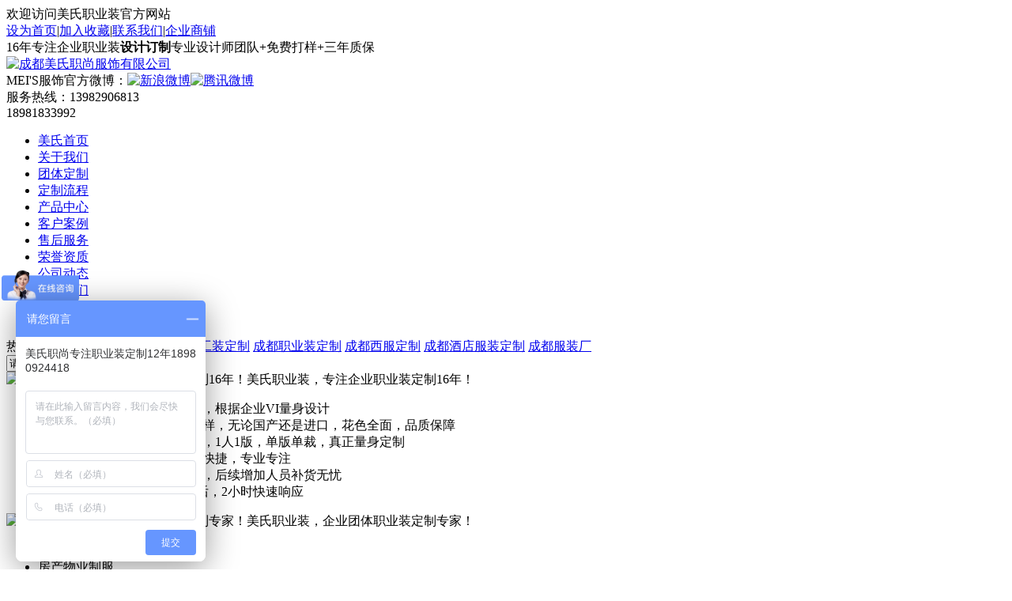

--- FILE ---
content_type: text/html; charset=UTF-8
request_url: https://hkmeishi.cn/chengdu.htm
body_size: 79656
content:
<!DOCTYPE html PUBLIC "-//W3C//DTD XHTML 1.0 Transitional//EN" "http://www.w3.org/TR/xhtml1/DTD/xhtml1-transitional.dtd">

<html xmlns="http://www.w3.org/1999/xhtml">

<head>

    <meta http-equiv="Content-Type" content="text/html; charset=utf-8" />

    <title>成都站-成都工作服定制,成都工装定制,成都职业装定制|成都美氏职尚服饰有限公司</title>

    <meta name="keywords" content="成都工作服定制,成都工装定制,成都职业装定制,成都西服定制" />

    <meta name="description" content="成都职业装定制就找美氏职尚服饰,职业装定制源头厂家,上门1对1设计,质量有保障,多家500强企业案例经验,2000+企业客户的选择,主营企业团体职业装设计定制,成都工作服定制和成都工装定制,成都西服定制以及成都酒店服装定制等,联系电话400-0287181." />

    <meta http-equiv="X-UA-Compatible" content="IE=EmulateIE7" />

    <link href="/templates/pc_temp/css/css.css" rel="stylesheet" type="text/css" />

    <link href="/templates/pc_temp/css/in.css" rel="stylesheet" type="text/css" />

    <script src="/templates/pc_temp/js/jquery-1.11.0.min.js"></script>

    <script src="/templates/pc_temp/js/js.js"></script>

    <script type="text/javascript" src="/templates/pc_temp/js/oka_slider_model.js"></script>

    <script type="text/javascript">



        $(function (i) {



            $('.demo-1').oka_slider_model({



                'type': 0



            });







        })



    </script>
 
<meta name="baidu-site-verification" content="codeva-CkNzU6141J" />
</head>

<body>

    <script type="text/javascript" src="/templates/pc_temp/js/n/base.js"></script>



<script type="text/javascript" src="/templates/pc_temp/js/n/lpp.js"></script>




<div class="top_box">



    <div class="top">



        <div class="top_l">



          欢迎访问美氏职业装官方网站



        </div>



        <div class="top_r">



            <a href="javascript:SetHome(this);" title="网站首页">设为首页</a>|<a href="javascript:AddFavorite();" title="加入收藏">加入收藏</a>|<a href="/lxwm/index.html" title="联系我们">联系我们</a>|<a href="http://www.hkmeishi.cn" rel="external nofollow" title="企业商铺">企业商铺</a>



        </div>



    </div>



</div>



<div class="clearfloat">



</div>



<div class="logo">



    <div class="logo_l">




        <span>16年专注企业职业装<b>设计订制</b></span>专业设计师团队+免费打样+三年质保



    </div>



    <div class="logo_m">



        <a href="/" title="成都美氏职尚服饰有限公司">



            <img src="/uploads/image/20240909/20240909093243_2860.jpg" alt="成都美氏职尚服饰有限公司" title="成都美氏职尚服饰有限公司" /></a>



    </div>



    <div class="logo_r">



        <div class="logo_wb">



            MEI'S服饰官方微博：<a href="http://weibo.com/" title="新浪微博"><img src="/templates/pc_temp/images/xl.jpg" alt="新浪微博" title="新浪微博" /></a><a href="http://t.qq.com/" title="腾讯微博"><img src="/templates/pc_temp/images/tx.jpg" alt="腾讯微博" title="腾讯微博" /></a>



        </div>



        <div class="logo_dh">



            服务热线：<span>13982906813</span><br /><span>18981833992</span>



        </div>



    </div>



</div>



<div class="nav">



    <ul>



        <li class="0"><a href="/" title="美氏首页">美氏首页</a></li>



        



              <li class="22"><a href="/gsjj/index.html#" title="关于我们">关于我们</a></li>



            



              <li class="93"><a href="/ttdz/index.html" title="团体定制">团体定制</a></li>



            



              <li class="94"><a href="/grdz/index.html" title="定制流程">定制流程</a></li>



            



              <li class="30"><a href="/cpzx/index.html" title="产品中心">产品中心</a></li>



            



              <li class="34"><a href="/khal/index.html" title="客户案例">客户案例</a></li>



            



              <li class="95"><a href="/shfw/index.html" title="售后服务">售后服务</a></li>



            



              <li class="84"><a href="/yxzz/index.html" title="荣誉资质">荣誉资质</a></li>



            



              <li class="21"><a href="/gsdt/index.html" title="公司动态">公司动态</a></li>



            



              <li class="52"><a href="/lxwm/index.html" title="联系我们">联系我们</a></li>



            



    </ul>



</div>



<div class="banner">



    <div class="fullSlide">



        <div class="bd">



            <ul>



                



                       <li _src="url(/uploads/image/20180525/20180525181818_8851.jpg)"> <a target="_blank" href="http://www.hkmeishi.cn/cpzx/index.html" title="成都工作服定制"></a> </li>



                    



            </ul>



        </div>



        <div class="hd">



            <ul>



            </ul>



        </div>



        <span class="prev"></span><span class="next"></span>



    </div>



    <script type="text/javascript">



        jQuery(".fullSlide").hover(function () {



            jQuery(this).find(".prev,.next").stop(true, true).fadeTo("show", 0.5)



        },



      function () {



          jQuery(this).find(".prev,.next").fadeOut()



      });



        jQuery(".fullSlide").slide({



            titCell: ".hd ul",



            mainCell: ".bd ul",



            effect: "fold",



            autoPlay: true,



            autoPage: true,



            trigger: "click",



            startFun: function (i) {



                var curLi = jQuery(".fullSlide .bd li").eq(i);



                if (!!curLi.attr("_src")) {



                    curLi.css("background-image", curLi.attr("_src")).removeAttr("_src")



                }



            }



        });



    </script>



</div>



<div class="clearfloat">



</div>



<div class="search_box">



    <div class="search">



        <div class="search_l">



            热门关键词：<a href="/search_成都工作服定制.html" title="成都工作服定制">成都工作服定制</a> <a href="/search_成都工装定制.html" title="成都工装定制">成都工装定制</a> <a href="/search_成都职业装定制.html" title="成都职业装定制">成都职业装定制</a> <a href="/search_成都西服定制.html" title="成都西服定制">成都西服定制</a> <a href="/search_成都酒店服装定制.html" title="成都酒店服装定制">成都酒店服装定制</a> <a href="/search_成都服装厂.html" title="成都服装厂">成都服装厂</a> 



        </div>



        <div class="search_r">



            <div class="search-box">



                <input type="text" value="请输入关键字" id="keywords" name="keywords" onfocus="this.value=''" onblur="if(!value){value=defaultValue;}" class="search-text" />



                <button type="submit" class="search-button" value="搜索" onclick="SiteSearchkwf('#keywords');">



                </button>



            </div>



        </div>



    </div>



</div>



<div class="clearfloat">



</div>





    <div class="y1_box">

        <div class="y1">

            <div class="y1_u">

                <span>

                    <img src="/templates/pc_temp/images/icon1.jpg" alt="美氏职业装，专注企业职业装定制16年！" />美氏职业装，专注企业职业装定制16年！</span>

                <ul>

					
					
					<li>专业设计：职业装设计师团队，根据企业VI量身设计                               </li>
					<li>多种面料：职业装面料风格多样，无论国产还是进口，花色全面，品质保障           </li>
					<li>量身定制：专业1对1采集数据，1人1版，单版单裁，真正量身定制               </li>
					<li>自有工厂：自有生产厂，交货快捷，专业专注                                     </li>
					<li>后续补单：同款面料辅料备货，后续增加人员补货无忧                             </li>
					<li>售后服务：3年质保，产品售后，2小时快速响应

                </li></ul>

            </div>

            <div class="y1_d">

                <span>

                    <img src="/templates/pc_temp/images/icon2.jpg" alt="美氏职业装，企业团体职业装定制专家！" />美氏职业装，企业团体职业装定制专家！

                </span>

                <ul>
						<li>办公室职业装       </li>
						<li>房产物业制服       </li>
						<li>航空银行           </li>
						<li>酒店餐饮           </li>
						<li>医院学校           </li>
						<li>其他               </li>

                </ul>

            </div>

        </div>

    </div>

    <div class="ads1_box">

        <div class="ads1">

            <div class="ads1_tel">

                全国服务热线：<span>13982906813</span><span>18981833992</span>

            </div>

            <div class="ads1_butt">

                <a href="http://awt.zoosnet.net/LR/Chatpre.aspx?id=AWT51024242&lng=cn" target="_blank" title="立即咨询我们">立即咨询我们</a>

            </div>

        </div>

    </div>

    <div class="al">

        <div class="al_bt">

            <h3>

                <a href="/khal/index.html" title="MEI&#39;S服饰经典案例">美氏职业装<i>经典案例</i></a></h3>

            <span>职业装的时尚潮流</span> <b><a href="/khal/index.html" title="更多">

                <img src="/templates/pc_temp/images/more.jpg" alt="更多" title="更多" /></a></b>

        </div>

        <div class="gd_02">

            <div id="simgs02">

                <ul>

                     



 <li><a href="/khal/294.html" title="职业装定制案例">



                        <img src="/uploads/image/20200616/20200616113547_2656.jpg" title="职业装定制案例" alt="职业装定制案例" /></a><a href="/khal/294.html" title="职业装定制案例"><p>



                                职业装定制案例</p>



                        </a></li>



 



 <li><a href="/khal/97.html" title="嘉事馨顺和医疗职业装案例">



                        <img src="/uploads/image/20200616/20200616104012_1406.jpg" title="嘉事馨顺和医疗职业装案例" alt="嘉事馨顺和医疗职业装案例" /></a><a href="/khal/97.html" title="嘉事馨顺和医疗职业装案例"><p>



                                嘉事馨顺和医疗职业装案例</p>



                        </a></li>



 



 <li><a href="/khal/98.html" title="金悦湾工作服案例">



                        <img src="/uploads/image/20200616/20200616104602_2187.jpg" title="金悦湾工作服案例" alt="金悦湾工作服案例" /></a><a href="/khal/98.html" title="金悦湾工作服案例"><p>



                                金悦湾工作服案例</p>



                        </a></li>



 



 <li><a href="/khal/100.html" title="华润职业装案例">



                        <img src="/uploads/image/20200616/20200616110125_6718.jpg" title="华润职业装案例" alt="华润职业装案例" /></a><a href="/khal/100.html" title="华润职业装案例"><p>



                                华润职业装案例</p>



                        </a></li>



 



 <li><a href="/khal/101.html" title="成都酒店工作服案例">



                        <img src="/uploads/image/20200616/20200616110903_3593.jpg" title="成都酒店工作服案例" alt="成都酒店工作服案例" /></a><a href="/khal/101.html" title="成都酒店工作服案例"><p>



                                成都酒店工作服案例</p>



                        </a></li>



 



 <li><a href="/khal/102.html" title="华润物业职业装案例">



                        <img src="/uploads/image/20200616/20200616114137_6875.jpg" title="华润物业职业装案例" alt="华润物业职业装案例" /></a><a href="/khal/102.html" title="华润物业职业装案例"><p>



                                华润物业职业装案例</p>



                        </a></li>



 



 <li><a href="/khal/179.html" title="成都工作服航空服装">



                        <img src="/uploads/image/20160527/20160527161504_0625.jpg" title="成都工作服航空服装" alt="成都工作服航空服装" /></a><a href="/khal/179.html" title="成都工作服航空服装"><p>



                                成都工作服航空服装</p>



                        </a></li>



 



 <li><a href="/khal/180.html" title="成都职业装售楼部服装">



                        <img src="/uploads/image/20160527/20160527161737_5312.jpg" title="成都职业装售楼部服装" alt="成都职业装售楼部服装" /></a><a href="/khal/180.html" title="成都职业装售楼部服装"><p>



                                成都职业装售楼部服装</p>



                        </a></li>



 



 <li><a href="/khal/181.html" title="成都工作酒店服装">



                        <img src="/uploads/image/20160527/20160527162113_1562.jpg" title="成都工作酒店服装" alt="成都工作酒店服装" /></a><a href="/khal/181.html" title="成都工作酒店服装"><p>



                                成都工作酒店服装</p>



                        </a></li>



 



 <li><a href="/khal/214.html" title="成都工作服定制客户案例：鹏基石材">



                        <img src="/uploads/image/20170512/20170512093427_9375.jpg" title="成都工作服定制客户案例：鹏基石材" alt="成都工作服定制客户案例：鹏基石材" /></a><a href="/khal/214.html" title="成都工作服定制客户案例：鹏基石材"><p>



                                成都工作服定制客户案例：鹏基石材</p>



                        </a></li>





                </ul>

            </div>

            <em class="t_l"><a href="javascript:;" id="lefts02">

                <img src="/templates/pc_temp/images/jt_l.jpg" alt="向左" /></a></em> <em class="t_r">

                    <a href="javascript:;" id="rights02">

                        <img src="/templates/pc_temp/images/jt_r.jpg" alt="向右" /></a></em>

        </div>

        <script language="javascript" type="text/javascript">



            $(function () {



                var aa = new ScrollPic();



                aa.scrollContId = "simgs02"; // 内容容器ID



                aa.arrLeftId = "lefts02"; //左箭头ID



                aa.arrRightId = "rights02"; //右箭头ID



                aa.frameWidth = 1008; //显示框宽度



                aa.pageWidth = 252; //翻页宽度



                aa.speed = 10; //移动速度(单位毫秒，越小越快)



                aa.space = 10; //每次移动像素(单位px，越大越快)



                aa.autoPlay = true; //自动播放



                aa.autoPlayTime = 3; //自动播放间隔时间(秒)



                aa.initialize(); //初始化



            });



        </script>

    </div>

    <div class="cp">

        <div class="cp_bt">

            <img src="/templates/pc_temp/images/cp_bj.jpg" alt="美氏职尚服饰展示" />

            <h3>

                <a href="/cpzx/index.html" title="产品中心">美氏职业装服饰展示</a></h3>

        </div>

        <div id="tab">

            <div class="cp_tit">

                <ul class="tab_menu">

                     



              



                <li class="selected">



                        <h3>



                            <a href="/hkyxzf/chengdu_index.html" title="成都航空银行制服">成都航空银行制服</a></h3>



                    </li>



 



 



             



                    <li>



                        <h3>



                            <a href="/gczyz/chengdu_index.html" title="成都工厂职业装定制">成都工厂职业装定制</a></h3>



                    </li>



   



 



             



                    <li>



                        <h3>



                            <a href="/jdjb/chengdu_index.html" title="成都酒店、酒吧">成都酒店、酒吧</a></h3>



                    </li>



   



 



             



                    <li>



                        <h3>



                            <a href="/bgszyz/chengdu_index.html" title="成都办公室职业装">成都办公室职业装</a></h3>



                    </li>



   



 



             



                    <li>



                        <h3>



                            <a href="/fcwyzyz/chengdu_index.html" title="成都房产物业职业装">成都房产物业职业装</a></h3>



                    </li>



   





                </ul>

            </div>

            <div class="tab_box">

                



        


         <div class="hide">




           <ul>



            <li class="d_pic"><div class="slider_model demo-1"> <div class="slider_model_box">



              



             <img src="/uploads/image/20180522/20180522112220_3125.jpg" alt="成都航空银行制服定制" title="成都航空银行制服定制" />



              <img src="/uploads/image/20180522/20180522112220_3125.jpg" alt="成都航空银行制服定制" title="成都航空银行制服定制" />



               <img src="/uploads/image/20180522/20180522112220_3125.jpg" alt="成都航空银行制服定制" title="成都航空银行制服定制" />



            </div></div>



            </li>



		   



                <li><a href="/hkyxzf/chengdu_147.html" title="成都航空银行制服定制">



                            <img src="/uploads/image/20180522/20180522104246_6562.jpg" alt="成都航空银行制服定制" title="成都航空银行制服定制" /><p>



                                成都航空银行制服定制</p>



                        </a></li>



              



                <li><a href="/hkyxzf/chengdu_145.html" title="成都航空银行制服定制">



                            <img src="/uploads/image/20180522/20180522104215_7968.jpg" alt="成都航空银行制服定制" title="成都航空银行制服定制" /><p>



                                成都航空银行制服定制</p>



                        </a></li>



              



                <li><a href="/hkyxzf/chengdu_144.html" title="成都航空银行制服定制">



                            <img src="/uploads/image/20180522/20180522104445_0468.jpg" alt="成都航空银行制服定制" title="成都航空银行制服定制" /><p>



                                成都航空银行制服定制</p>



                        </a></li>



              



                <li><a href="/hkyxzf/chengdu_143.html" title="成都航空银行制服定制">



                            <img src="/uploads/image/20180522/20180522104410_7812.jpg" alt="成都航空银行制服定制" title="成都航空银行制服定制" /><p>



                                成都航空银行制服定制</p>



                        </a></li>



              



                <li><a href="/hkyxzf/chengdu_142.html" title="成都航空银行制服定制">



                            <img src="/uploads/image/20180522/20180522104337_5781.jpg" alt="成都航空银行制服定制" title="成都航空银行制服定制" /><p>



                                成都航空银行制服定制</p>



                        </a></li>



              



                <li><a href="/hkyxzf/chengdu_141.html" title="成都航空银行制服定制">



                            <img src="/uploads/image/20180522/20180522104309_9218.jpg" alt="成都航空银行制服定制" title="成都航空银行制服定制" /><p>



                                成都航空银行制服定制</p>



                        </a></li>



            



             </ul>

               </div>

            



        


         <div class="hide">




           <ul>



            <li class="d_pic"><div class="slider_model demo-1"> <div class="slider_model_box">



              



             <img src="/uploads/image/20200616/20200616140406_0312.jpg" alt="成都加油站厂服定制" title="成都加油站厂服定制" />



              <img src="/uploads/image/20200616/20200616140406_0312.jpg" alt="成都加油站厂服定制" title="成都加油站厂服定制" />



               <img src="/uploads/image/20200616/20200616140406_0312.jpg" alt="成都加油站厂服定制" title="成都加油站厂服定制" />



            </div></div>



            </li>



		   



                <li><a href="/gczyz/chengdu_491.html" title="成都工厂工作服定制公司">



                            <img src="/uploads/image/20210120/20210120175716_5777.jpg" alt="成都工厂工作服定制公司" title="成都工厂工作服定制公司" /><p>



                                成都工厂工作服定制公司</p>



                        </a></li>



              



                <li><a href="/gczyz/chengdu_490.html" title="成都工厂工作服定制厂家">



                            <img src="/uploads/image/20210120/20210120175514_8433.jpg" alt="成都工厂工作服定制厂家" title="成都工厂工作服定制厂家" /><p>



                                成都工厂工作服定制厂家</p>



                        </a></li>



              



                <li><a href="/gczyz/chengdu_489.html" title="成都工厂工作服定制">



                            <img src="/uploads/image/20210120/20210120174921_0933.jpg" alt="成都工厂工作服定制" title="成都工厂工作服定制" /><p>



                                成都工厂工作服定制</p>



                        </a></li>



              



                <li><a href="/gczyz/chengdu_486.html" title="成都石油工作服定制">



                            <img src="/uploads/image/20210114/20210114170755_4315.jpg" alt="成都石油工作服定制" title="成都石油工作服定制" /><p>



                                成都石油工作服定制</p>



                        </a></li>



              



                <li><a href="/gczyz/chengdu_483.html" title="成都工厂厂服定制厂家">



                            <img src="/uploads/image/20210114/20210114160615_7908.jpg" alt="成都工厂厂服定制厂家" title="成都工厂厂服定制厂家" /><p>



                                成都工厂厂服定制厂家</p>



                        </a></li>



              



                <li><a href="/gczyz/chengdu_482.html" title="成都工厂厂服定制">



                            <img src="/uploads/image/20210114/20210114160008_2283.jpg" alt="成都工厂厂服定制" title="成都工厂厂服定制" /><p>



                                成都工厂厂服定制</p>



                        </a></li>



            



             </ul>

               </div>

            



        


         <div class="hide">




           <ul>



            <li class="d_pic"><div class="slider_model demo-1"> <div class="slider_model_box">



              



             <img src="/uploads/image/20200616/20200616134807_3125.jpg" alt="成都酒店餐饮制服定制" title="成都酒店餐饮制服定制" />



              <img src="/uploads/image/20200616/20200616134807_3125.jpg" alt="成都酒店餐饮制服定制" title="成都酒店餐饮制服定制" />



               <img src="/uploads/image/20200616/20200616134807_3125.jpg" alt="成都酒店餐饮制服定制" title="成都酒店餐饮制服定制" />



            </div></div>



            </li>



		   



                <li><a href="/jdjb/chengdu_138.html" title="成都酒店餐饮制服定制">



                            <img src="/uploads/image/20200616/20200616134727_2812.jpg" alt="成都酒店餐饮制服定制" title="成都酒店餐饮制服定制" /><p>



                                成都酒店餐饮制服定制</p>



                        </a></li>



              



                <li><a href="/jdjb/chengdu_136.html" title="成都酒店餐饮制服定制">



                            <img src="/uploads/image/20200616/20200616134917_6093.jpg" alt="成都酒店餐饮制服定制" title="成都酒店餐饮制服定制" /><p>



                                成都酒店餐饮制服定制</p>



                        </a></li>



              



                <li><a href="/jdjb/chengdu_135.html" title="成都酒店餐饮制服定制">



                            <img src="/uploads/image/20200616/20200616134942_3437.jpg" alt="成都酒店餐饮制服定制" title="成都酒店餐饮制服定制" /><p>



                                成都酒店餐饮制服定制</p>



                        </a></li>



              



                <li><a href="/jdjb/chengdu_134.html" title="成都酒店餐饮制服定制">



                            <img src="/uploads/image/20200616/20200616135009_4843.jpg" alt="成都酒店餐饮制服定制" title="成都酒店餐饮制服定制" /><p>



                                成都酒店餐饮制服定制</p>



                        </a></li>



              



                <li><a href="/jdjb/chengdu_133.html" title="成都酒店餐饮制服定制">



                            <img src="/uploads/image/20200616/20200616135152_9843.jpg" alt="成都酒店餐饮制服定制" title="成都酒店餐饮制服定制" /><p>



                                成都酒店餐饮制服定制</p>



                        </a></li>



              



                <li><a href="/jdjb/chengdu_132.html" title="成都	酒店餐饮制服">



                            <img src="/uploads/image/20200616/20200616135219_0468.jpg" alt="成都	酒店餐饮制服" title="成都	酒店餐饮制服" /><p>



                                成都	酒店餐饮制服</p>



                        </a></li>



            



             </ul>

               </div>

            



        


         <div class="hide">




           <ul>



            <li class="d_pic"><div class="slider_model demo-1"> <div class="slider_model_box">



              



             <img src="/uploads/image/20240909/20240909105915_1223.jpg" alt="成都职业装定制厂家" title="成都职业装定制厂家" />



              <img src="/uploads/image/20240909/20240909105915_1223.jpg" alt="成都职业装定制厂家" title="成都职业装定制厂家" />



               <img src="/uploads/image/20240909/20240909105915_1223.jpg" alt="成都职业装定制厂家" title="成都职业装定制厂家" />



            </div></div>



            </li>



		   



                <li><a href="/bgszyz/chengdu_561.html" title="成都办公室职业装定制">



                            <img src="/uploads/image/20240909/20240909104119_1476.jpg" alt="成都办公室职业装定制" title="成都办公室职业装定制" /><p>



                                成都办公室职业装定制</p>



                        </a></li>



              



                <li><a href="/bgszyz/chengdu_560.html" title="成都企业职业装定制">



                            <img src="/uploads/image/20240909/20240909104030_2251.jpg" alt="成都企业职业装定制" title="成都企业职业装定制" /><p>



                                成都企业职业装定制</p>



                        </a></li>



              



                <li><a href="/bgszyz/chengdu_559.html" title="成都职业装定制">



                            <img src="/uploads/image/20240909/20240909103941_4177.jpg" alt="成都职业装定制" title="成都职业装定制" /><p>



                                成都职业装定制</p>



                        </a></li>



              



                <li><a href="/bgszyz/chengdu_558.html" title="成都职业装定制厂家">



                            <img src="/uploads/image/20240909/20240909103912_3704.jpg" alt="成都职业装定制厂家" title="成都职业装定制厂家" /><p>



                                成都职业装定制厂家</p>



                        </a></li>



              



                <li><a href="/bgszyz/chengdu_556.html" title="成都职业装定制厂家">



                            <img src="/uploads/image/20240909/20240909110454_6737.jpg" alt="成都职业装定制厂家" title="成都职业装定制厂家" /><p>



                                成都职业装定制厂家</p>



                        </a></li>



              



                <li><a href="/bgszyz/chengdu_555.html" title="成都职业装定制">



                            <img src="/uploads/image/20240906/20240906094441_2066.jpg" alt="成都职业装定制" title="成都职业装定制" /><p>



                                成都职业装定制</p>



                        </a></li>



            



             </ul>

               </div>

            



        


         <div class="hide">




           <ul>



            <li class="d_pic"><div class="slider_model demo-1"> <div class="slider_model_box">



              



             <img src="/uploads/image/20240906/20240906094948_3057.jpg" alt="成都房产物业职业装定制" title="成都房产物业职业装定制" />



              <img src="/uploads/image/20240906/20240906094948_3057.jpg" alt="成都房产物业职业装定制" title="成都房产物业职业装定制" />



               <img src="/uploads/image/20240906/20240906094948_3057.jpg" alt="成都房产物业职业装定制" title="成都房产物业职业装定制" />



            </div></div>



            </li>



		   



                <li><a href="/fcwyzyz/chengdu_563.html" title="成都置业顾问服装订做">



                            <img src="/uploads/image/20240909/20240909110517_4865.jpg" alt="成都置业顾问服装订做" title="成都置业顾问服装订做" /><p>



                                成都置业顾问服装订做</p>



                        </a></li>



              



                <li><a href="/fcwyzyz/chengdu_554.html" title="成都客服职业装定制">



                            <img src="/uploads/image/20240906/20240906094248_7313.jpg" alt="成都客服职业装定制" title="成都客服职业装定制" /><p>



                                成都客服职业装定制</p>



                        </a></li>



              



                <li><a href="/fcwyzyz/chengdu_553.html" title="成都地产物业职业装定制">



                            <img src="/uploads/image/20240906/20240906093406_6154.jpg" alt="成都地产物业职业装定制" title="成都地产物业职业装定制" /><p>



                                成都地产物业职业装定制</p>



                        </a></li>



              



                <li><a href="/fcwyzyz/chengdu_552.html" title="成都礼仪服定制">



                            <img src="/uploads/image/20240906/20240906093339_9169.jpg" alt="成都礼仪服定制" title="成都礼仪服定制" /><p>



                                成都礼仪服定制</p>



                        </a></li>



              



                <li><a href="/fcwyzyz/chengdu_551.html" title="成都房产物业职业装定制">



                            <img src="/uploads/image/20240906/20240906093321_3229.jpg" alt="成都房产物业职业装定制" title="成都房产物业职业装定制" /><p>



                                成都房产物业职业装定制</p>



                        </a></li>



              



                <li><a href="/fcwyzyz/chengdu_285.html" title="成都物业职业装订做">



                            <img src="/uploads/image/20210114/20210114173514_6033.jpg" alt="成都物业职业装订做" title="成都物业职业装订做" /><p>



                                成都物业职业装订做</p>



                        </a></li>



            



             </ul>

               </div>

            
			
        </div>
		<script>
                            $(".tab_box div:first").show();
                    </script>

    </div>

    <script type="text/javascript">



        $(document).ready(function () {



            var $tab_li = $('#tab ul li');



            $tab_li.hover(function () {



                $(this).addClass('selected').siblings().removeClass('selected');



                var index = $tab_li.index(this);



                $('div.tab_box > div').eq(index).show().siblings().hide();



            });



        });



    </script>

    </div>

    <div class="ads2_box">

        <div class="ads2">

            <div class="ads2_tel">

                全国服务热线：<span>13982906813</span><span>18981833992</span>

            </div>

            <div class="ads2_butt">

                <a href="http://awt.zoosnet.net/LR/Chatpre.aspx?id=AWT51024242&lng=cn" target="_blank" title="立即咨询我们">立即咨询我们</a>

            </div>

        </div>

    </div>

    <div class="ys_box">

        <div class="ys">

            <div class="ys_1">

                <div class="ys_u">

                    <span>01 <em style="font-weight: bolder; font-style: normal;"> 设计 -</em>&nbsp;&nbsp;是制造，更是创造 </span> <br /> <span style="font-weight: normal;font-size:19px; display: block; margin-top: 9px; color: black; font-weight: 700; margin-left: 20px; margin-top: 15px;">8位专业设计师 </span>

                </div>

                <div class="ys_d">

                    <ul>

                        <li>以美的名义，重新定义职业装设计。</li>

                        <li>致力职业装时尚化，帮企业打造美学文化。</li>

                        <li>做员工爱穿，且有企业形象的职业装。</li>

                    </ul>

                </div>

            </div>

            <div class="ys_2">

                <div class="ys_u">

                    <span>02 <em style="font-weight: bolder; font-style: normal;"> 生产 -</em>&nbsp;&nbsp;交付快，批量定制生产 </span>  <br /> <span style="font-weight: normal; font-size: 19px;display: block; margin-top: 9px;color: black; font-weight: 700; margin-left: 20px; margin-top: 15px;">最快7个工作日交货 月产5000套职业装 </span>

                </div>

                <div class="ys_d">

                    <ul>

                        <li>源于1999年，300余台进口生产设备。</li>

                        <li>4条职业装生产流水线，5000余平米现代化生产厂房。</li>

                        <li>年产60000余套企业职业装。</li>

                    </ul>

                </div>

            </div>

            <div class="ys_3">

                <div class="ys_u" style="padding-top: 30px;">

                    <span>03    <em style="font-weight: bolder; font-style: normal;">品质 -</em>&nbsp;&nbsp;拒绝低劣，严控质量关，ISO认证  </span> <br /> <span style="font-weight: normal;font-size:19px;display: block; margin-top: 9px;color: black; font-weight: 700;    margin-left: 20px; margin-top: 15px;">385道西服生产工序 128道衬衫生产工序</span> 

                </div>

                <div class="ys_d">

                    <ul>

                        <li>通过ISO9001质量认证，30个关键质检节点。</li>

                        <li>1对1量体，设计师制版+立体裁剪，舒适合身。</li>

                        <li>匠心工艺，不止品质，更有美感！</li>

                    </ul>

                </div>

            </div>

            <div class="ys_4">

                <div class="ys_u">

                    <span>04  <em style="font-weight: bolder; font-style: normal;">服务 -</em>&nbsp;&nbsp;设计顾问1对1跟进，培训着装商务礼仪  </span>  <br /> <span style="font-weight: normal;font-size:19px;display: block; margin-top: 9px;color: black; font-weight: 700;    margin-left: 20px; margin-top: 15px;"> 3年售后保障 24小时上门服务</span> 

                </div>

                <div class="ys_d">

                    <ul>

                        <li>服务到位，终身售后，让你放心专属设计顾问和量体师，咨询、试穿、售后全程跟进。</li>

                        <li>培训员工着装商务礼仪，帮您打造企业美学文化。</li>

                        <li>3年内增补仓库面料储备，以备快速补单。</li>

                    </ul>

                </div>

            </div>

        </div>

    </div>

    <div class="fc_box">

        <div class="fc">

            <div class="fc_bt">

                <img src="/templates/pc_temp/images/xc_bj.png" alt="MEI&#39;S公司相册" title="MEI&#39;S公司相册" />

                <h3>

                    <a href="/qyxc/index.html" title="MEI&#39;S公司相册">MEI'S公司相册</a></h3>

            </div>

            <div class="gd_01">

                <div id="simgs01">

                    <ul>

                        



                        <li><a href="/qyxc/173.html" title="职业装定制厂家">



                            <img src="/uploads/image/20191227/20191227115350_8281.jpg" title="职业装定制厂家" alt="职业装定制厂家" /></a><a href="/qyxc/173.html" title="职业装定制厂家"><p>



                                    职业装定制厂家</p>



                            </a></li>







                        <li><a href="/qyxc/174.html" title="员工工作服定做设计师办公场景">



                            <img src="/uploads/image/20191227/20191227135339_8593.jpg" title="员工工作服定做设计师办公场景" alt="员工工作服定做设计师办公场景" /></a><a href="/qyxc/174.html" title="员工工作服定做设计师办公场景"><p>



                                    员工工作服定做设计师办公场景</p>



                            </a></li>







                        <li><a href="/qyxc/175.html" title="成都工作服定制面料">



                            <img src="/uploads/image/20191227/20191227112940_8593.jpg" title="成都工作服定制面料" alt="成都工作服定制面料" /></a><a href="/qyxc/175.html" title="成都工作服定制面料"><p>



                                    成都工作服定制面料</p>



                            </a></li>







                        <li><a href="/qyxc/176.html" title="四川工作服定制资质荣誉">



                            <img src="/uploads/image/20191227/20191227112156_9062.jpg" title="四川工作服定制资质荣誉" alt="四川工作服定制资质荣誉" /></a><a href="/qyxc/176.html" title="四川工作服定制资质荣誉"><p>



                                    四川工作服定制资质荣誉</p>



                            </a></li>







                        <li><a href="/qyxc/177.html" title="成都职业装定制体验店">



                            <img src="/uploads/image/20191227/20191227111225_0937.jpg" title="成都职业装定制体验店" alt="成都职业装定制体验店" /></a><a href="/qyxc/177.html" title="成都职业装定制体验店"><p>



                                    成都职业装定制体验店</p>



                            </a></li>







                        <li><a href="/qyxc/230.html" title="团体定制西装">



                            <img src="/uploads/image/20191227/20191227115944_9375.jpg" title="团体定制西装" alt="团体定制西装" /></a><a href="/qyxc/230.html" title="团体定制西装"><p>



                                    团体定制西装</p>



                            </a></li>







                        <li><a href="/qyxc/239.html" title="成都工装定制">



                            <img src="/uploads/image/20191227/20191227114424_6406.jpg" title="成都工装定制" alt="成都工装定制" /></a><a href="/qyxc/239.html" title="成都工装定制"><p>



                                    成都工装定制</p>



                            </a></li>







                        <li><a href="/qyxc/240.html" title="成都团体职业装定制公司企业相册">



                            <img src="/uploads/image/20180315/20180315183817_8507.jpg" title="成都团体职业装定制公司企业相册" alt="成都团体职业装定制公司企业相册" /></a><a href="/qyxc/240.html" title="成都团体职业装定制公司企业相册"><p>



                                    成都团体职业装定制公司企业相册</p>



                            </a></li>







                        <li><a href="/qyxc/241.html" title="成都工作服生产厂家基地">



                            <img src="/uploads/image/20191227/20191227110325_0468.jpg" title="成都工作服生产厂家基地" alt="成都工作服生产厂家基地" /></a><a href="/qyxc/241.html" title="成都工作服生产厂家基地"><p>



                                    成都工作服生产厂家基地</p>



                            </a></li>





                    </ul>

                </div>

            </div>

            <script type="text/javascript">



                $(function () {



                    var cc = new ScrollPic();



                    cc.scrollContId = "simgs01"; // 内容容器ID



                    cc.frameWidth = 1040; //显示框宽度



                    cc.pageWidth = 1; //翻页宽度



                    cc.arrLeftId = "left01"; //左箭头ID



                    cc.arrRightId = "right01"; //右箭头ID



                    cc.speed = 10; //移动速度(单位毫秒，越小越快)



                    cc.space = 10; //每次移动像素(单位px，越大越快)



                    cc.autoPlay = true; //自动播放



                    cc.autoPlayTime = 0.03; //自动播放间隔时间(秒)



                    cc.initialize(); //初始化



                });



            </script>

        </div>

    </div>

    <div class="jz_box">

        <div class="jz">

            <div class="jz_z">

                <div class="jz_bt">

                    <h3>

                        <a href="/khjz/index.html" title="客户见证"><span>WINTESS</span>客户见证</a></h3>

                </div>

                <div class="jz_tp">

                    <ul>

                         



          <li>



                            <div class="jz_l">



                                <a href="/khjz/105.html" title="成都工装中国民生银行">



                                    <img src="/uploads/image/20160414/20160414233523_0762.jpg" title="成都工装中国民生银行" alt="成都工装中国民生银行" /></a>



                            </div>



                            <div class="jz_r">



                                <dl>



                                    <dt><a href="/khjz/105.html" title="成都工装中国民生银行">成都工装中国民生银行</a></dt>



                                    <dd>



                                        <p>



                                            中国民生银行长期有严格的着装要求，着装要统一化，规范化，但是员工自己买的风格款式都不一样，很难体现出着装的统一性，经过同……</p>



                                    </dd>



                                    <dd>



                                        <a href="/khjz/105.html" title="了解详情+">了解详情+</a></dd>



                                </dl>



                            </div>



                        </li>







 



          <li>



                            <div class="jz_l">



                                <a href="/khjz/361.html" title="成都职业装定制案例之万科物业">



                                    <img src="/uploads/image/20191231/20191231120401_1875.jpg" title="成都职业装定制案例之万科物业" alt="成都职业装定制案例之万科物业" /></a>



                            </div>



                            <div class="jz_r">



                                <dl>



                                    <dt><a href="/khjz/361.html" title="成都职业装定制案例之万科物业">成都职业装定制案例之万科物业</a></dt>



                                    <dd>



                                        <p>



                                            通过与多家参选公司职业装定制设计方案的对比，最终美氏职尚以时尚的设计理念，高品质的职业装面料，过硬的技术设备，人性化的售……</p>



                                    </dd>



                                    <dd>



                                        <a href="/khjz/361.html" title="了解详情+">了解详情+</a></dd>



                                </dl>



                            </div>



                        </li>







 



          <li>



                            <div class="jz_l">



                                <a href="/khjz/362.html" title="职业装定做案例之绿地地产">



                                    <img src="/uploads/image/20191231/20191231152324_3593.jpg" title="职业装定做案例之绿地地产" alt="职业装定做案例之绿地地产" /></a>



                            </div>



                            <div class="jz_r">



                                <dl>



                                    <dt><a href="/khjz/362.html" title="职业装定做案例之绿地地产">职业装定做案例之绿地地产</a></dt>



                                    <dd>



                                        <p>



                                            2019年9月，绿地地产的后勤采购经理来到美氏职尚体验店，经过一天的实地考察，绿地地产当场就与美氏职尚就遂宁新案场的职业……</p>



                                    </dd>



                                    <dd>



                                        <a href="/khjz/362.html" title="了解详情+">了解详情+</a></dd>



                                </dl>



                            </div>



                        </li>









                    </ul>

                </div>

            </div>

            <div class="jz_y">

                <div class="bk_bt">

                    <h3>

                        <a href="/zxdt/index.html" title="常见问题"><span>PROBLEM</span>常见问题</a></h3>

                </div>

                <ul id="ticker">

                     



                    <li>



                        <div class="wen">



                            <a href="/zxdt/544.html" title="成都工作服定制，助力您的企业发展！">成都工作服定制，助力您的企业发展！</a></div>



                        <div class="da">



                           工作服不仅在提升企业形象，展示企业文化内涵方面起了正面作用，还对自家公司具有宣传作用。例如很多服务行业的员工都穿着印有本……</div>



                    </li>







 



                    <li>



                        <div class="wen">



                            <a href="/zxdt/542.html" title="成都职业装定制厂家带你了解常见衣服护理指南！">成都职业装定制厂家带你了解常见衣服护理指南！</a></div>



                        <div class="da">



                           成都职业装定制厂家带你了解常见衣服护理指南：棉类洗涤养护建议：✔请单独手洗；✔浅色衣物请勿使用含有荧光增白剂的洗涤剂；✔……</div>



                    </li>







 



                    <li>



                        <div class="wen">



                            <a href="/zxdt/541.html" title="成都工作服定制厂家 | 定制工作服时，我们需要关注哪些要素？">成都工作服定制厂家 | 定制工作服时，我们需要关注哪些要素？</a></div>



                        <div class="da">



                           企业工作服不仅是一个人职业属性的代表元素，也是企业文化内涵及整体形象的外在体现，不仅仅利于企业内部的统一化正规化建设管理……</div>



                    </li>







 



                    <li>



                        <div class="wen">



                            <a href="/zxdt/534.html" title="企业为什么要定制职业装？成都职业装定制哪家好？">企业为什么要定制职业装？成都职业装定制哪家好？</a></div>



                        <div class="da">



                           职业装是针对上班时穿的服装，它的基本特征是有气质、得体、端正等，在职业白领和特定的行业，如银行、保险公司、公务员、物业等……</div>



                    </li>







 



                    <li>



                        <div class="wen">



                            <a href="/zxdt/519.html" title="哪些行业需要定制工作服，成都定制工作服哪家好？">哪些行业需要定制工作服，成都定制工作服哪家好？</a></div>



                        <div class="da">



                           定制职业装是专门为企业量身定制的服装，是企业展示品牌形象和凝聚团队力量的重要方式之一。特别是对于以下几种企业，工作服显得……</div>



                    </li>







 



                    <li>



                        <div class="wen">



                            <a href="/zxdt/505.html" title="成都工装定制提醒您，秋冬定制工作服注意事项">成都工装定制提醒您，秋冬定制工作服注意事项</a></div>



                        <div class="da">



                           越来越多的企业选择为员工定制工作服，无论是公司活动还是团建，着装都是如此。既展示了企业的风采，又起到了企业宣传推广的作用……</div>



                    </li>







 



                    <li>



                        <div class="wen">



                            <a href="/zxdt/504.html" title="职业装定制款型的选择">职业装定制款型的选择</a></div>



                        <div class="da">



                           关于职业装定制款型的选择，一起来看看吧！1、选择职业装要选择符合自己的岁数，身高体重，肤色，的这样会更贴合，职业女性的着……</div>



                    </li>







 



                    <li>



                        <div class="wen">



                            <a href="/zxdt/495.html" title="企业定制秋冬季工作服的面料选择有什么要求？">企业定制秋冬季工作服的面料选择有什么要求？</a></div>



                        <div class="da">



                           很多企业单位定制工作服时都有一个疑问，工作服用什么面料最好？其实这没有标准答案。不同的行业，不同的工作环境，不同的企业文……</div>



                    </li>







 



                    <li>



                        <div class="wen">



                            <a href="/zxdt/492.html" title="定制工作服需要注意什么？">定制工作服需要注意什么？</a></div>



                        <div class="da">



                           说到公司统一的重要性企业统一服装，观其名就就知道是在作业的时分穿的集体服装，大部分公司都会找服装定制厂家定制。有的全公司……</div>



                    </li>







 



                    <li>



                        <div class="wen">



                            <a href="/zxdt/469.html" title="【美氏职尚】常见的工作服定制工艺有哪些？">【美氏职尚】常见的工作服定制工艺有哪些？</a></div>



                        <div class="da">



                           对“手工”定制的商品，每件在制做时都是投入不一样的感情。同样的，工作服定制工艺的挑选也是非常关键的！当然制做工艺的挑选与……</div>



                    </li>









                </ul>

            </div>

        </div>

    </div>

    <div class="lc_box">

        <div class="lc">

            <div class="lc_bt">

                <h3>

                    <span>JOINING OF MEI'S PROCESS</span><a href="#" title="MEI&#39;S服饰定制流程">美氏职业装定制流程</a></h3>

            </div>

            <div class="lc_wz">

                <div class="lc_u">

                    <ul>

                        <li>样式定制</li>

                        <li>上门量体</li>

                        <li>检验合格</li>

                        <li>售后服务</li>

                    </ul>

                </div>

                <div class="lc_d">

                    <ul>

                        <li class="ts">了解需求</li>

                        <li>签订合同</li>

                        <li>批量生产</li>

                        <li>负责配送</li>

                    </ul>

                </div>

            </div>

        </div>

    </div>

    <div class="gy_box">

        <div class="gy">

            <div class="gy_l">

                <img src="/uploads/image/20230202/20230202143757_7492.jpg" alt="" /><br />

            </div>

            <div class="gy_r">

                <div class="gy_bt">

                    <h3>

                        <a href="/gsjj/index.html" title="走进MEI&#39;S"><span>ABOUT US</span>走进MEI'S</a></h3>

                </div>

                <div class="gy_wz">

                    <p>

                        



                         成都美氏职尚服饰有限公司，成立于2009年，员工一百二十人左右，公司位于四川省成都市青羊区光华北三路98号光华中心A座604  ，是一家集设计、生产、销售高中档西服、高端个人定制、职业装、地产、物业、保险、银行、航空、电信、电力等各种职业……



                        

                    </p>

                    <a href="/gsjj/index.html" title="查看详情">查看详情>></a>

                </div>

            </div>

        </div>

    </div>

    <div class="zz_box">

        <div class="zz">

            <div class="zz_l">

                <a href="/gsjj/index.html" title="成都美氏职尚服饰有限公司">

                    <img src="/templates/pc_temp/images/zz_l.jpg" alt="成都美氏职尚服饰有限公司" title="成都美氏职尚服饰有限公司" /></a>

            </div>

            <div class="zz_r">

                <div class="zz_bt">

                    <h3>

                        <a href="/yxzz/index.html" title="荣誉资质"><span>MEI'S HONORS</span>荣誉资质</a></h3>

                </div>

                <div class="zz_tp">

                    <div class="gd_03">

                        <div id="simgs03">

                            <ul>

                                 



  <li><a href="/yxzz/169.html" title="成都工作服营业执照">



                                    <img src="/uploads/image/20190621/20190621175713_5138.jpg" title="成都工作服营业执照" alt="成都工作服营业执照" /></a><a href="/yxzz/169.html" title="成都工作服营业执照"><p>



                                            成都工作服营业执照</p>



                                    </a></li>



 



  <li><a href="/yxzz/316.html" title="荣誉资质">



                                    <img src="/uploads/image/20190621/20190621174254_1545.jpg" title="荣誉资质" alt="荣誉资质" /></a><a href="/yxzz/316.html" title="荣誉资质"><p>



                                            荣誉资质</p>



                                    </a></li>



 



  <li><a href="/yxzz/317.html" title="荣誉资质">



                                    <img src="/uploads/image/20190621/20190621175549_1076.jpg" title="荣誉资质" alt="荣誉资质" /></a><a href="/yxzz/317.html" title="荣誉资质"><p>



                                            荣誉资质</p>



                                    </a></li>



 



  <li><a href="/yxzz/318.html" title="荣誉资质">



                                    <img src="/uploads/image/20190621/20190621174825_9670.jpg" title="荣誉资质" alt="荣誉资质" /></a><a href="/yxzz/318.html" title="荣誉资质"><p>



                                            荣誉资质</p>



                                    </a></li>



 



  <li><a href="/yxzz/319.html" title="荣誉资质">



                                    <img src="/uploads/image/20190621/20190621174858_8420.jpg" title="荣誉资质" alt="荣誉资质" /></a><a href="/yxzz/319.html" title="荣誉资质"><p>



                                            荣誉资质</p>



                                    </a></li>



 



  <li><a href="/yxzz/320.html" title="荣誉资质">



                                    <img src="/uploads/image/20190621/20190621174938_7795.jpg" title="荣誉资质" alt="荣誉资质" /></a><a href="/yxzz/320.html" title="荣誉资质"><p>



                                            荣誉资质</p>



                                    </a></li>



 



  <li><a href="/yxzz/321.html" title="荣誉资质">



                                    <img src="/uploads/image/20190621/20190621175008_4513.jpg" title="荣誉资质" alt="荣誉资质" /></a><a href="/yxzz/321.html" title="荣誉资质"><p>



                                            荣誉资质</p>



                                    </a></li>



 



  <li><a href="/yxzz/322.html" title="荣誉资质">



                                    <img src="/uploads/image/20190621/20190621175202_8576.jpg" title="荣誉资质" alt="荣誉资质" /></a><a href="/yxzz/322.html" title="荣誉资质"><p>



                                            荣誉资质</p>



                                    </a></li>





                            </ul>

                        </div>

                    </div>

                    <script type="text/javascript">



                        $(function () {



                            var cc = new ScrollPic();



                            cc.scrollContId = "simgs03"; // 内容容器ID



                            cc.frameWidth = 390; //显示框宽度



                            cc.pageWidth = 1; //翻页宽度



                            cc.arrLeftId = "left03"; //左箭头ID



                            cc.arrRightId = "right03"; //右箭头ID



                            cc.speed = 10; //移动速度(单位毫秒，越小越快)



                            cc.space = 10; //每次移动像素(单位px，越大越快)



                            cc.autoPlay = true; //自动播放



                            cc.autoPlayTime = 0.03; //自动播放间隔时间(秒)



                            cc.initialize(); //初始化



                        });



                    </script>

                </div>

                <div class="zz_gd">

                    <h3>

                        <a href="/yxzz/index.html" title="查看更多">— 查看更多 —</a></h3>

                </div>

            </div>

        </div>

    </div>

    <div class="xw_box">

        <div class="xw">

            <div class="xw_l">

                <a href="/xwzx/index.html" title="新闻中心">

                    <img src="/templates/pc_temp/images/xw_l.jpg" alt="新闻中心" title="新闻中心" /></a>

            </div>

            <div class="xw_r">

                <div id="tab_3">

                    <div class="xw_bt">

                        <ul class="tab_menu_3">

                            <li class="selected">

                                <h3>

                                    <a href="/gsdt/index.html" title="公司动态">公司动态</a></h3>

                            </li>

                            <li>

                                <h3>

                                    <a href="/xyzx/index.html" title="行业资讯">行业资讯</a></h3>

                            </li>

                            <span style="float: right; padding-right: 10px; padding-top: 16px;"><a href="/xwzx/index.html" title="更多">更多+</a></span>

                        </ul>

                    </div>

                    <div class="tab_box_3">

                        <div>

                            <div class="news_con">

                                <div class="news_top">

                                     



                  <div class="news_tu">



                                        <a href="/gsdt/573.html" title="美氏职尚：用专业塑造职业装定制典范">



                                            <img src="/uploads/image/20250120/20250120103659_3669.jpg" title="美氏职尚：用专业塑造职业装定制典范" alt="美氏职尚：用专业塑造职业装定制典范" /></a>



                                    </div>



                                    <div class="news_wz">



                                        <dl>



                                            <dt><a href="/gsdt/573.html" title="美氏职尚：用专业塑造职业装定制典范">美氏职尚：用专业塑造职业装定制典范</a></dt>



                                            <dd>



                                                <p>



                                                   在当今竞争激烈的商业环境中，企业对职业装的要求早已超越了单纯的统一着装范畴，更追求其能够准确传达企业形象、提升员工工作体验与团队凝聚力。美氏……</p>



                                            </dd>



                                            <dd>



                                                <a href="" title="查看详情">查看详情>></a></dd>



                                        </dl>



                                    </div>



                

                                </div>

                                <div class="clearfloat">

                                </div>

                                <div class="news_down">

                                    <ul>

                                         



 <li><span>2025/1/20</span><a href="/gsdt/573.html" title="美氏职尚：用专业塑造职业装定制典范">美氏职尚：用专业塑造职业装定制典范</a></li>



 



 <li><span>2025/1/20</span><a href="/gsdt/572.html" title="成都工作服定制 | 房地产行业工作服定制全解析">成都工作服定制 | 房地产行业工作服定制全解析</a></li>



 



 <li><span>2024/10/22</span><a href="/gsdt/566.html" title="定制工作服，美氏职业装您的至优之选">定制工作服，美氏职业装您的至优之选</a></li>



 



 <li><span>2023/10/19</span><a href="/gsdt/537.html" title="美氏职业装 | 以优雅时尚助力科幻文学">美氏职业装 | 以优雅时尚助力科幻文学</a></li>



 



 <li><span>2023/8/24</span><a href="/gsdt/532.html" title="美氏职业装定制 | 第3个五年，再启新征程  ">美氏职业装定制 | 第3个五年，再启新征程  </a></li>



 



 <li><span>2023/8/24</span><a href="/gsdt/531.html" title="美氏职业装 | 揭秘成都大运会服装背后的秘密">美氏职业装 | 揭秘成都大运会服装背后的秘密</a></li>



 



 <li><span>2023/7/15</span><a href="/gsdt/522.html" title="成都工作服定制 | 定制职业装面料科普，一起来看看吧！">成都工作服定制 | 定制职业装面料科普，一起来看看吧！</a></li>



 



 <li><span>2023/5/27</span><a href="/gsdt/518.html" title="如何判断职业装工装团体装定制做得好不好？">如何判断职业装工装团体装定制做得好不好？</a></li>



 



 <li><span>2022/7/23</span><a href="/gsdt/502.html" title="企业职业装定制-不同岗位服装款式的选择（秩序篇）">企业职业装定制-不同岗位服装款式的选择（秩序篇）</a></li>



 



 <li><span>2022/7/20</span><a href="/gsdt/501.html" title="企业职业装定制-不同岗位服装款式的选择（客服篇）">企业职业装定制-不同岗位服装款式的选择（客服篇）</a></li>





                                    </ul>

                                </div>

                            </div>

                        </div>

                        <div class="hide">

                            <div class="news_con">

                                <div class="news_top">

                                     



                  <div class="news_tu">



                                        <a href="/xyzx/565.html" title="美氏职业装 —— 工作服定制的创新者">



                                            <img src="/uploads/image/20241022/20241022142132_0195.jpg" title="美氏职业装 —— 工作服定制的创新者" alt="美氏职业装 —— 工作服定制的创新者" /></a>



                                    </div>



                                    <div class="news_wz">



                                        <dl>



                                            <dt><a href="/xyzx/565.html" title="美氏职业装 —— 工作服定制的创新者">美氏职业装 —— 工作服定制的创新者</a></dt>



                                            <dd>



                                                <p>



                                                   在工作服定制的领域中，美氏职业装以其独特的视角和创新的理念脱颖而出。我们明白，工作服不仅仅是一件衣服，更是企业文化的延伸和员工精神面貌的体现……</p>



                                            </dd>



                                            <dd>



                                                <a href="" title="查看详情">查看详情>></a></dd>



                                        </dl>



                                    </div>



                

                                </div>

                                <div class="clearfloat">

                                </div>

                                <div class="news_down">

                                    <ul>

                                         



 <li><span>2024/10/22</span><a href="/xyzx/565.html" title="美氏职业装 —— 工作服定制的创新者">美氏职业装 —— 工作服定制的创新者</a></li>



 



 <li><span>2024/10/22</span><a href="/xyzx/564.html" title="美氏职业装，为企业打造专属的时尚与实用兼具的工作服">美氏职业装，为企业打造专属的时尚与实用兼具的工作服</a></li>



 



 <li><span>2024/9/4</span><a href="/xyzx/550.html" title="定制专属工作服，展现企业独特风采">定制专属工作服，展现企业独特风采</a></li>



 



 <li><span>2024/6/14</span><a href="/xyzx/549.html" title="高温来袭！哪些面料衣服比较受欢迎？选对面料过个凉爽的夏天！">高温来袭！哪些面料衣服比较受欢迎？选对面料过个凉爽的夏天！</a></li>



 



 <li><span>2024/6/14</span><a href="/xyzx/548.html" title="成都职业装定制 | 定制工作服的重大意义">成都职业装定制 | 定制工作服的重大意义</a></li>



 



 <li><span>2024/3/22</span><a href="/xyzx/547.html" title="成都工作服定制厂家：工作服设计时的几个要点">成都工作服定制厂家：工作服设计时的几个要点</a></li>



 



 <li><span>2024/3/22</span><a href="/xyzx/546.html" title="成都职业装定制：打造专业与个性并存的职场形象">成都职业装定制：打造专业与个性并存的职场形象</a></li>



 



 <li><span>2023/12/7</span><a href="/xyzx/545.html" title="成都酒店服装定制：如何根据不同的酒店定位打造酒店服装定制设计？">成都酒店服装定制：如何根据不同的酒店定位打造酒店服装定制设计？</a></li>



 



 <li><span>2023/11/28</span><a href="/xyzx/543.html" title="成都工装定制厂家：男士西装的搭配技巧，一起来看看吧！">成都工装定制厂家：男士西装的搭配技巧，一起来看看吧！</a></li>



 



 <li><span>2023/11/15</span><a href="/xyzx/540.html" title="企业如何定制职业装?需要考虑些什么？">企业如何定制职业装?需要考虑些什么？</a></li>





                                    </ul>

                                </div>

                            </div>

                        </div>

                    </div>

                </div>

                <script type="text/javascript">



                    $(document).ready(function () {



                        var $tab_li = $('#tab_3 ul li');



                        $tab_li.hover(function () {



                            $(this).addClass('selected').siblings().removeClass('selected');



                            var index = $tab_li.index(this);



                            $('div.tab_box_3 > div').eq(index).show().siblings().hide();



                        });



                    });



                </script>

            </div>

        </div>

    </div>

    <div class="link">

        <div class="link_bt">

            <h3>

                <span>LINKS</span>友情链接</h3>

        </div>

        <div class="link_wz">

            

        </div>

    </div>

    <script type="text/javascript" src="//s.union.360.cn/111730.js" async defer></script>
<script>
var _hmt = _hmt || [];
(function() {
  var hm = document.createElement("script");
  hm.src = "https://hm.baidu.com/hm.js?e6d430cce8121a4f592c52517a1e58bf";
  var s = document.getElementsByTagName("script")[0]; 
  s.parentNode.insertBefore(hm, s);
})();
</script>


<script type="text/javascript" id="bdshare_js" data="type=slide&amp;img=1&amp;pos=left&amp;uid=0"></script>

<script type="text/javascript" id="bdshell_js"></script>

<link href="/templates/pc_temp/css/n/ooo.css" rel="stylesheet" type="text/css" />

<script type="text/javascript">

    document.getElementById("bdshell_js").src = "http://bdimg.share.baidu.com/static/js/shell_v2.js?cdnversion=" + Math.ceil(new Date() / 3600000);

</script>

<div class="footer">

    <div class="foot">

        <div class="foot_u">

            <ul>

                <li><a href="/" title="美氏首页">美氏首页</a></li>

                  

                   <li><a href="/gsjj/index.html#" title="关于我们">关于我们</a></li>

                   

                   <li><a href="/ttdz/index.html" title="团体定制">团体定制</a></li>

                   

                   <li><a href="/grdz/index.html" title="定制流程">定制流程</a></li>

                   

                   <li><a href="/cpzx/index.html" title="产品中心">产品中心</a></li>

                   

                   <li><a href="/khal/index.html" title="客户案例">客户案例</a></li>

                   

                   <li><a href="/shfw/index.html" title="售后服务">售后服务</a></li>

                   

                   <li><a href="/khjz/index.html" title="客户见证">客户见证</a></li>

                 

            </ul>

            <div class="foot_logo"><a href="/" title="成都美氏职尚服饰有限公司"><img src="/templates/pc_temp/images/foot_logo.png" alt="成都美氏职尚服饰有限公司" title="成都美氏职尚服饰有限公司" /></a>

   			</div>

        </div>

        <div class="foot_d">

            <div class="foot_l">

                <p>

                    成都美氏职尚服饰有限公司   备案号：<a href="http://beian.miit.gov.cn/" rel="nofollow" title="蜀ICP备16012404号-1">蜀ICP备16012404号-1</a> <a href="/sitemap.html" title="网站地图"> 网站地图</a> <a href="/rss.xml" title="RSS">RSS </a><a href="/sitemap.xml" title="XML">XML </a>

                    <a href="/sichuan.htm" title="四川">四川</a>|<a href="/chengdu.htm" title="成都">成都</a>|<a href="/deyang.htm" title="德阳">德阳</a>|<a href="/mianyang.htm" title="绵阳">绵阳</a>|<a href="/zigong.htm" title="自贡">自贡</a>| <a href="/area.html" target="_blank" title="企业分站">企业分站</a>

                    <br />

                    联系人：陈女士 电话：13982906813     <a href="http://www.wjdhcms.com/" rel="external nofollow" title="万家灯火">

                        <img src="/uploads/8.jpg" alt="万家灯火" title="万家灯火" /></a> 技术支持：<a title="动力无限" target="_blank" href="http://www.cddlwx.com/" rel="external nofollow"> 动力无限</a> <script type="text/javascript">                                                                                                                     var cnzz_protocol = (("https:" == document.location.protocol) ? " https://" : " http://"); document.write(unescape("%3Cspan id='cnzz_stat_icon_1258692040'%3E%3C/span%3E%3Cscript src='" + cnzz_protocol + "s11.cnzz.com/stat.php%3Fid%3D1258692040%26show%3Dpic' type='text/javascript'%3E%3C/script%3E"));</script><br />

                    地址：四川省成都市青羊区光华北三路98号光华中心A座604  全国服务热线：18981833992  邮箱：1457431666@qq.com

                    <br />

                    成都美氏职尚服饰有限公司主要从事<a href="/search_成都工作服定制.html" title="成都工作服定制">成都工作服定制</a> <a href="/search_成都工装定制.html" title="成都工装定制">成都工装定制</a> <a href="/search_成都职业装定制.html" title="成都职业装定制">成都职业装定制</a> <a href="/search_成都西服定制.html" title="成都西服定制">成都西服定制</a>  的产品,欢迎前来咨询!</p>

            </div>

            <div class="foot_r">

                <img src="/templates/pc_temp/images/ewm.jpg" alt="二维码" title="二维码" /><p>

                    二维码扫一扫</p>

            </div>

        </div>

    </div>

</div>

<!--  留言    在线客服   -->

<script type="text/javascript" src="/messagebox/MessageLeftBox.js"></script>



<!--  留言    在线客服   -->

<script type="text/javascript">

    var kurl = window.location.href.replace("http://", '');

    if (kurl.length - document.domain.length < 3) {

        $(".0").addClass("another").siblings().removeClass("another");

    }



    $(document).ready(function () {

   $(".foot_u ul li").eq(3).after("<li class=\"kb\"></li>");

        $(".").addClass("another").siblings().removeClass("another");

        $(".p").addClass("gaoliang").siblings().removeClass("gaoliang");

     

    }); 

</script>

 

</body>

</html>

